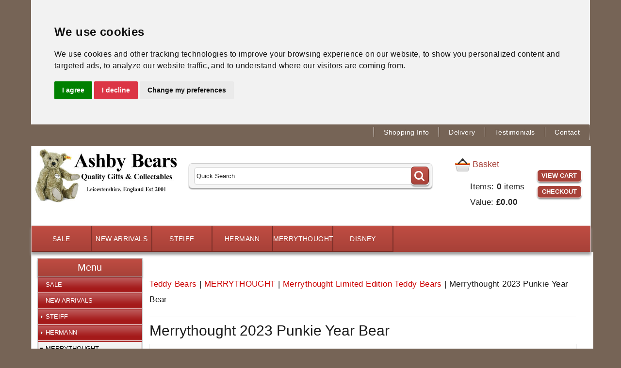

--- FILE ---
content_type: text/html
request_url: https://www.ashbybears.com/acatalog/merrythought-2023-punkie-year-bear-jpa9m23.html
body_size: 14136
content:
<!doctype html><html lang="en"><head><title>Merrythought 2023 Punkie Year Bear JPA9M23 | Ashby Bears</title><meta charset="ISO-8859-1"><meta http-equiv="Content-Type" content="text/html; charset=iso-8859-1" /><meta http-equiv="MSThemeCompatible" content="yes" /><meta name="keywords" content="2023,Merrythought,JPA9M23,Teddy Bear,Merrythought 2023 Punkie Year Bear,Ashby Bears," /><meta name="description" content="Ashby Bears is proud to unveil the new 2023 Merrythought Punkie Year Bear JPA9M23, hand-crafted in Merrythought’s historic English factory to a strict limited edition." /><link rel="canonical" href="https://www.ashbybears.com/acatalog/merrythought-2023-punkie-year-bear-jpa9m23.html"><meta property="og:url" content="https://www.ashbybears.com/acatalog/merrythought-2023-punkie-year-bear-jpa9m23.html" /><meta property="og:type" content="product" /><meta property="og:title" content="Merrythought 2023 Punkie Year Bear" /><meta property="og:description" content="Ashby Bears is proud to unveil the new 2023 Merrythought Punkie Year Bear, hand-crafted in Merrythought’s historic English factory to a strict limited edition.  Merrythought’s 2023 collection of Year Bears have been designed as stunning mementos of the year, and include a traditional jointed Teddy Bear, Cheeky Bear and Punkie Bear, to make a beautiful collectable trio.  Hand-made from dusky-pink and pure white wavy mohair plush, this limited-edition Punkie features pure cotton velvet paws, one of which is neatly embroidered with the iconic Merrythought wishbone motif and ‘2023’.  This subtle embroidery is beautifully complemented by traditional wool felt shorts to finish. Presented in a pure cotton dust bag, with a certificate of authenticity and made to a limited edition of only 150pcs. Size 9 inches. Light surface clean only. " /><meta property="og:image" content="https://www.ashbybears.com/acatalog/JPA9M23-m.png" /><!--[sd.hide]<Actinic:BASEHREF VALUE="https://www.ashbybears.com/acatalog/" FORCED=0 /> [sd.hide]--><link href="actinic.css" rel="stylesheet" type="text/css"><!--[if IE]><link rel="shortcut icon" href="https://www.ashbybears.com/acatalog/favicon.ico"><![endif]--><link rel="shortcut icon" href="https://www.ashbybears.com/acatalog/favicon.ico"><link rel="icon" href="https://www.ashbybears.com/acatalog/favicon.ico"><meta name="viewport" content="width=device-width, initial-scale=1, maximum-scale=1, user-scalable=0"/><script src="https://cdnjs.cloudflare.com/ajax/libs/jquery/3.7.1/jquery.min.js"></script><script async>window.jQuery || document.write('<script src="jquery-3.7.1.min.js"><\/script>')</script><script src="jquery-migrate-3.5.2.min.js" integrity="sha256-ocUeptHNod0gW2X1Z+ol3ONVAGWzIJXUmIs+4nUeDLI="
crossorigin="anonymous"></script><script src="modernizr-custom-webp.js"></script><script type="text/javascript" src="jquery.bxslider.min.js?DAYNO=XCAB"></script><link href="jquery.bxslider.css" rel="stylesheet" type="text/css" /><script type="text/javascript" src="sellerdeck.min.js?DAYNO=XCAB"></script>	<script type="text/javascript">
$(document).ready(function() {
SD.Responsive.CallFunctions();
});
</script><script language="javascript" type="text/javascript">
// START Configuration variables - alter with care
var nMaxRecent			= 12;		
var nTrimListTo		= 4;		
var nScrollBy			= 4;		
var bDisplayReversed	= true;		
var nKeepRecentHours	= 12;		
</script><!--[sd.hide]<Actinic:COOKIECHECK /> [sd.hide]--><script type="text/javascript">
<!--
var pg_nSectionImageMaxWidth = parseInt("0140", 10);
var pg_nProductImageMaxWidth = parseInt("0700", 10);
var pg_sSearchScript = "https://www.ashbybears.com/cgi-bin/ss000001.pl";
var pg_sCustomerAccountsCGIURL = 'https://www.ashbybears.com/cgi-bin/bb000001.pl';
var pg_sCheckoutURL = "https://www.ashbybears.com/cgi-bin/os000001.pl";
var pg_nProductImageWidth = parseInt("00", 10);
var pg_nProductImageHeight = parseInt("0120", 10);
var pg_bEnableFilterCount = parseInt("01", 10);
var pg_sDefaultSortOrder = "1_6_3_0";
var pg_sSortOrdersPrependedToProdRefs = "2,4,6,7,8,10";
var pg_sSearchValidWordCharacters = 'abcdefghijklmnopqrstuvwxyzABCDEFGHIJKLMNOPQRSTUVWXYZ\'0123456789ŠŒŽšœžŸÀÁÂÃÄÅÆÇÈÉÊËÌÍÎÏÐÑÒÓÔÕÖØÙÚÛÜÝÞßàáâãäåæçèéêëìíîïðñòóôõöøùúûüýþÿ-';
saveReferrer();
// -->
</script><script type="text/javascript">
AttachEvent(window, "load", ShowBackLink);
</script><script type="text/javascript">
var g_oConfig = {"bTaxIncl":0,"arrCurrs":[{"sSym": "&#163;","nDecs": 2,"nThous": 3,"sDecSep": ".","sThouSep": ",","sRate": "1"}],"bEstimateChoicePrices":0};
</script><script type="text/javascript">
var g_sUndeterminedPrice = '<span class="actrequiredcolor">Your price will depend on your choices below</span>';
AttachEvent(window, "load", function(){OnProdLoad();});
</script><script type="text/javascript">
$(document).ready(function() {
$(".usesFetch").show();
});
</script><script type="text/javascript" src="recentproductssupport.js?DAYNO=XCAB"></script><script type="text/javascript" src="actinicsearch.js?DAYNO=XCAB"></script><script type="text/javascript"> 
var mpi_tooltipx = 50;
var mpi_tooltipy = -150;
var mpi_animationtype = 'FadeDownUp';
var mpi_ImageSwitchParams = {Speed:500, Type:'FadeIn'};
// src="dpimagesupport.php" 
</script><script language="javascript" type="text/javascript" src="multiproductimagesupport.js"></script><script type="text/javascript" src="jquery-ui-1.10.2.accordion.min.js"></script><style>
/* V2.02 UI 10.0.2 - 4 LEVELS */
.dpachd	{font-size: larger;}
/* deal with empty entries */
.single-menu-item .ui-icon {display: none !important;}
.single-menu-container {display: none !important;}
/* amend backgrounds and padding */
.dpactp	{padding:0px 2px 2px 2px !important;}
.dpacs1	{padding-left:2px !important; padding-right:2px !important;}
.dpacs2 {}
.dpacs3 {margin-left:0px;}
/* tighten up left padding and arrow position */
.dpaccordion .ui-accordion .ui-accordion-icons {padding-left: 1.2em;}
.dpaccordion .ui-accordion .ui-accordion-header .ui-accordion-header-icon {left: -0.1em;}
.dpaccordion .ui-accordion .ui-accordion-content {padding-top:0.4em; padding-bottom:0.4em; padding-left: 1em; line-height: 1.5em;}
/* need to override some global styles for V12 */
.dpaccordion a {font-weight: inherit;}
/* user overrides */
.dpaccordion .ui-corner-all,.dpaccordion .ui-corner-top,.dpaccordion .ui-corner-left,.dpaccordion .ui-corner-tl {border-top-left-radius: 0px;}
.dpaccordion .ui-corner-all,.dpaccordion .ui-corner-top,.dpaccordion .ui-corner-right,.dpaccordion .ui-corner-tr {border-top-right-radius: 0px;}
.dpaccordion .ui-corner-all,.dpaccordion .ui-corner-bottom,.dpaccordion .ui-corner-left,.dpaccordion .ui-corner-bl {border-bottom-left-radius: 0px;}
.dpaccordion .ui-corner-all,.dpaccordion .ui-corner-bottom,.dpaccordion .ui-corner-right,.dpaccordion .ui-corner-br {border-bottom-right-radius: 0px;}
</style><script type="text/javascript">
$(document).ready(function(){
$('#dpacmn').accordion({	// enable top-level accordion
header:'h4',active:false,collapsible:true,heightStyle:'content',icons:{'header':'ui-icon-triangle-1-e','activeHeader':'ui-icon-triangle-1-s'},
beforeActivate: function( event, ui ) {$( ".dpsubmenu" ).accordion({active: false});} 
});
$("#dpacmn h4 a").click(function() {
window.location = $(this).attr('href');
return false;
});
$("#dpacmn h5 a").click(function() {
window.location = $(this).attr('href');
return false;
});  
$('#dpacmn > div').each(function(){	// look for empty entries and disable arrows & click
if ($.trim($(this).text()) == '') $(this).addClass('single-menu-container').prev().addClass('single-menu-item ui-corner-bl ui-corner-br').unbind('click');	// don't display empty items and disable click
});
$('.dpacsm').accordion({	// enable sub-level accordion
header: 'h5',active: false,collapsible:true,heightStyle:'content',icons:{'header':'ui-icon-triangle-1-e','activeHeader':'ui-icon-triangle-1-s'}
});
$('.dpacsm > div').each(function(){	// look for empty entries and disable arrows & click
if ($.trim($(this).text()) == '') $(this).addClass('single-menu-container').prev().addClass('single-menu-item ui-corner-bl ui-corner-br').unbind('click');// don't display empty items and disable click
});
$('.dpacs3').each(function(i){var bg=$('#dpacmn h4:first').css('border-top-color');$('div:gt(0)', $(this)).css('border-top','1px solid '+bg);}); 
var topsid = '';var secondsid = '';var thirdsid = '';topsid='66';secondsid='1594';;  
$('div#dpacmn > h4 > a').each(function(idx){if($(this).attr('sid') == topsid) $('#dpacmn').accordion({active: idx});});  
$('div.dpacsm').each(function(){var smenu=$(this);$('h5 > a', smenu).each(function(idx){if($(this).attr('sid') == secondsid) smenu.accordion({active: idx});});});  
});
</script><script type="text/javascript" src="jquery-ui-1.10.1.tabs.min.js"></script><style>
/* SD V16 Tabber V5.09 need to override some global styles */
.dp_tab_widget	{border-spacing:0;}
.dp_tab_widget	div {border:0 !important;}
.dp_tab_widget	li {border-bottom:0 !important;}
.tabinner {width:100%; padding:0; overflow:auto;}
.dp_extra_tab	{display:none;}
/* V14 tweaks */
.tabber .ui-widget {font-size:inherit;}
.tabber .ui-widget-content { }
</style><script type="text/javascript">

var dp_untabbedprefix = '<b>';
var dp_untabbedsuffix = '</b><br />';
var dp_tabprefix = '<br clear="all" />';
var dp_tabsuffix = '';
var dp_searchresultshowsdescription = 0;
var dp_tabberemakeresponsive = 1;
var dp_tabberresponsiveheaders = 1;
var dp_tabprocessselector = '.product-text,.tabbertext';
var dp_tabnotselector = '.notabber';
function enabletabber(){				
$("div[id^='tabber_']:visible").tabs({active:0
, heightStyle: 'auto'
, hide: true, show: true
});
// fixed height tabs - so refresh on page resize
$( window ).resize(function() {
$("div[id^='tabber_']:visible").tabs("refresh");		
});
}
// fixed height tabs with an image - so refresh on page load
$( window ).load(function() {
if ( $( "div.tabinner" ).has( "img" ).length )
{
$("div[id^='tabber_']:visible").tabs("refresh");
}
});
</script><script type="text/javascript" src="tabberv5support.js"></script><style>
.termsfeed-com---palette-light .cc-nb-okagree {
color: #fff;
background-color: #28a745;
}
.termsfeed-com---palette-light .cc-nb-reject {
color: #fff;
background-color: #dc3545!Important;;
}
.termsfeed-com---palette-light .cc-nb-changep {
background-color: #6c757d;
color: #fff;
}
.cc-nb-okagree {
color: #fff;
background-color: #28a745;
border-color: #28a745;
}
.cc-nb-okagree:hover {
color: #fff;
background-color: #218838;
border-color: #1e7e34;
}
.cc-nb-okagree:focus, .cc-nb-okagree.focus {
box-shadow: 0 0 0 0.2rem rgba(72, 180, 97, 0.5);
}
.cc-nb-okagree.disabled, .cc-nb-okagree:disabled {
color: #fff;
background-color: #28a745;
border-color: #28a745;
}
.cc-nb-okagree:not(:disabled):not(.disabled):active, .cc-nb-okagree:not(:disabled):not(.disabled).active,
.show > .cc-nb-okagree.dropdown-toggle {
color: #fff;
background-color: #1e7e34;
border-color: #1c7430;
}
.cc-nb-okagree:not(:disabled):not(.disabled):active:focus, .cc-nb-okagree:not(:disabled):not(.disabled).active:focus,
.show > .cc-nb-okagree.dropdown-toggle:focus {
box-shadow: 0 0 0 0.2rem rgba(72, 180, 97, 0.5);
}
.cc-nb-reject {
color: #fff;
background-color: #dc3545;
border-color: #dc3545;
}
.cc-nb-reject:hover {
color: #fff;
background-color: #c82333;
border-color: #bd2130;
}
.cc-nb-reject:focus, .cc-nb-reject.focus {
box-shadow: 0 0 0 0.2rem rgba(225, 83, 97, 0.5);
}
.cc-nb-reject.disabled, .cc-nb-reject:disabled {
color: #fff;
background-color: #dc3545;
border-color: #dc3545;
}
.cc-nb-reject:not(:disabled):not(.disabled):active, .cc-nb-reject:not(:disabled):not(.disabled).active,
.show > .cc-nb-reject.dropdown-toggle {
color: #fff;
background-color: #bd2130;
border-color: #b21f2d;
}
.cc-nb-reject:not(:disabled):not(.disabled):active:focus, .cc-nb-reject:not(:disabled):not(.disabled).active:focus,
.show > .cc-nb-reject.dropdown-toggle:focus {
box-shadow: 0 0 0 0.2rem rgba(225, 83, 97, 0.5);
}
.cc-nb-changep {
color: #fff;
background-color: #6c757d;
border-color: #6c757d;
}
.cc-nb-changep:hover {
color: #fff;
background-color: #5a6268;
border-color: #545b62;
}
.cc-nb-changep:focus, .cc-nb-changep.focus {
box-shadow: 0 0 0 0.2rem rgba(130, 138, 145, 0.5);
}
.cc-nb-changep.disabled, .cc-nb-changep:disabled {
color: #fff;
background-color: #6c757d;
border-color: #6c757d;
}
.cc-nb-changep:not(:disabled):not(.disabled):active, .cc-nb-changep:not(:disabled):not(.disabled).active,
.show > .cc-nb-changep.dropdown-toggle {
color: #fff;
background-color: #545b62;
border-color: #4e555b;
}
.cc-nb-changep:not(:disabled):not(.disabled):active:focus, .cc-nb-changep:not(:disabled):not(.disabled).active:focus,
.show > .cc-nb-changep.dropdown-toggle:focus {
box-shadow: 0 0 0 0.2rem rgba(130, 138, 145, 0.5);
}
.cookieconsent-com---nb .cc-nb-main-container {
padding: .1rem 2rem;
}
.cookieconsent-com---reset p {
margin-top: 0;
margin-bottom: .2rem;
}
.cookieconsent-com---nb .cc-nb-text {
margin: 0 0 .5rem 0;
}
.cookieconsent-com---palette-light.cookieconsent-com---nb {
border-bottom: 1px solid #ffffff;
}
.cookieconsent-com---palette-light .cc-nb-reject {
color: #fff;
background-color: #990000;
border: 1px solid #ff0000;
}
.cookieconsent-com---palette-light .cc-nb-okagree {
background-color: #218838;
border: 1px solid #1e7e34;
}
.cookieconsent-com---palette-light .cc-nb-changep {
background-color: #DDDDDD;
border:1px solid #D0D0D0;
}
.cookieconsent-com---palette-light .cc-nb-reject:hover, .cookieconsent-com---palette-light .cc-nb-okagree:hover, .cookieconsent-com---palette-light .cc-nb-changep:hover {opacity:.8;}
</style><script type="text/javascript" src="https://www.termsfeed.com/public/cookie-consent/4.1.0/cookie-consent.js" charset="UTF-8"></script><script type="text/javascript" charset="UTF-8">
document.addEventListener('DOMContentLoaded', function () {
cookieconsent.run({"notice_banner_type":"headline","consent_type":"express","palette":"light","language":"en","page_load_consent_levels":["strictly-necessary"],"notice_banner_reject_button_hide":false,"preferences_center_close_button_hide":false,"website_name":"https://www.ashbybears.com/"});
});
</script><script type="text/plain" data-cookie-consent="strictly-necessary">
if (document.location.href.match(/#logout$/))
{
SetBusinessCookies();
}		
</script><script type="text/plain" data-cookie-consent="functionality">
setCookie('LAST_SECTION_URL', document.location.href);
</script><script type="text/plain" data-cookie-consent="functionality">
function WishListRememberMe() 
{
fillFormFromCookie();
$('#idWLLogin').on('click',function()
{
if($('#idWLRememberMe').val())
{
rememberMe();
}
});
};
function rememberMe()
{
setCookie('wishlistuserid',$('#idUser').val());
setCookie('wishlistremeberme',$('#idWLRememberMe').is(':checked'));
}
function fillFormFromCookie()
{
if(getCookie('wishlistuserid') != '') 
{
$('#idUser').val(getCookie('wishlistuserid'));
}
if(getCookie('wishlistremeberme') == 'true') 
{
$('#idWLRememberMe').prop('checked', true);
}
}
</script><script type="text/plain" data-cookie-consent="functionality">
saveReferrer(); 
</script><script type="text/plain" data-cookie-consent="functionality">
function SaveRecentProduct(sPid, sPname, sPprice, sThumb)
{
if ( sThumb == '' ) return;		
var aRecentViewed = new Array();
var aCurrentRecent = GetRecentFromCookie();
if ( aCurrentRecent )
{
for ( var i=0; i<aCurrentRecent.length; i++) if ( aCurrentRecent[i].sPid != sPid ) aRecentViewed.push(aCurrentRecent[i]);	
}	
aRecentViewed.push(new CreateRecentProduct(sPid, sPname, sPprice, sThumb));	
while ( aRecentViewed.length > nMaxRecent ) aRecentViewed.shift();		
SetRecentToCookie(aRecentViewed);
}
</script><noscript>Free cookie consent management tool by <a href="https://www.termsfeed.com/">TermsFeed</a></noscript></head><body onload="PreloadImages();"><div class="paymentOverlay"></div><div id="fb-root"></div><script>
(function(w, d, s) {
function goSocial(){
setTimeout(
function ()
{
var js, fjs = d.getElementsByTagName(s)[0], load = function(url, id) {
if (d.getElementById(id)) {return;}
js = d.createElement(s); js.src = url; js.id = id;
fjs.parentNode.insertBefore(js, fjs);
};
load('https://connect.facebook.net/en_GB/all.js#xfbml=1', 'facebook-jssdk');
load('https://apis.google.com/js/platform.js');
load('https://platform.twitter.com/widgets.js', 'twitter-wjs');
},
1000);
}
if (w.addEventListener) { w.addEventListener("load", goSocial, false); }
else if (w.attachEvent) { w.attachEvent("onload",goSocial); }
}(window, document, 'script'));
</script><script type="text/javascript" async data-pin-shallow="true">
(function(w, d) {
function goPin(){
setTimeout(
function ()
{
var f = d.getElementsByTagName('SCRIPT')[0], p = d.createElement('SCRIPT');
p.type = 'text/javascript'; p.async = true; 
p.src = '//assets.pinterest.com/js/pinit.js';
f.parentNode.insertBefore(p, f);
},
1000);
}
if (w.addEventListener) { w.addEventListener("load", goPin, false); }
else if (w.attachEvent) { w.attachEvent("onload",goPin); }
}(window, document));
</script><div id="wrapper"><div class="subHeader"><div class='housekeeping'><ol class="infoPagesSecondaryBar"><li><a href="About.html">Shopping Info</a></li><li><a href="Delivery.html">Delivery</a></li><li><a href="Testimonials.html">Testimonials</a></li><li><a href="Opening_Times.html">Contact</a></li></ol></div></div><div class="header-area"><div class="headerContent"><div class='logo'>			<span class='set-left'><a href="/"><img src="ashby-bears-logo.jpg" width="400" height="149" border="0" alt="Teddy Bears" title="Ashby Bears Teddy Bears" class="logoimage" /></a></span></div><div class="header-element set-right"><div class="cart-summary"><img src="cart-icon.png" alt="shopping basket"/><div class="cartArea"><h4>&nbsp;Basket</h4><p>Items:&nbsp;<strong><span><span class="insituCartOutput itemCount"></span><script type="text/javascript">
$('.insituCartOutput.itemCount').html(getCartItem(3));
</script><script type="text/html" class="insituCartTemplate">
<%=obj.CartCount%>
</script></strong></span> items<br/> Value:&nbsp;<strong><span><span class="insituCartOutput itemValue"></span><script type="text/javascript">
var g_sCartPrice =  getCartItem(3) == 0 ? FormatPrices(0) : getCartItem(1);
$('.insituCartOutput.itemValue').html(g_sCartPrice);
</script><script type="text/html" class="insituCartTemplate">
<%=obj.CartTotal%>
</script></strong></span></p></div><div class="cartAreaButtons"><a href="https://www.ashbybears.com/cgi-bin/ca000001.pl?ACTION=SHOWCART" onclick="AppendParentSection(this)">View Cart</a><a href="https://www.ashbybears.com/cgi-bin/os000001.pl?ACTION=Start" onclick="AppendParentSection(this)">Checkout</a></div></div></div><div class="quick-search"><form name="simplesearch" method="get" action="https://www.ashbybears.com/cgi-bin/ss000001.pl"><input type="hidden" name="page" value="search" /><input type="text" name="SS" size="18" value="Quick Search" onfocus="this.value='';" class="quick-search-text" />&nbsp;<input type="hidden" name="PR" value="-1" /><input type="hidden" name="TB" value="O" /><span class="button-wrapper quick-search-button-wrapper"><input class="button quick-search-button" type="submit" name="ACTION" value="go" /></span></form></div><p class="headerText"></p></div></div><div class="navigation-bar"><div class="nav"><div class="miniNav"> <p class="mainNav">Categories<a id="mainNav" href="#menu" onclick="$(this).text($(this).text() == '-' ? '+' : '-');">+</a></p></div><div id="mega-menu" class="menuFlex"><ul><li><a id="main-link1" href="offers.html">SALE</a></li><li><a id="main-link2" href="ashby-bears-new-arrivals.html">NEW ARRIVALS</a></li><li><a id="main-link3" href="steiff-teddy-bears.html">STEIFF</a></li><li><a id="main-link4" href="Hermann_Teddy_Bears.html">HERMANN</a></li><li><a id="main-link5" href="merrythought-teddy-bears.html">MERRYTHOUGHT</a></li><li><a id="main-link6" href="disney.html">DISNEY</a></li></ul></div><div style="clear:left"></div></div></div><div class="bulk-area"><div id="left-area"><div class="content-area content-minus-one"><p><Actinic:NOWSERVING/><Actinic:CURRACCOUNT/><Actinic:MYACCOUNT/><Actinic:LOGOUT_SIMPLE/></p><div id="idBreadcrumbsTop" class="breadcrumb-top"><p class="text_breadcrumbs"><a href="https://www.ashbybears.com/cgi-bin/ss000001.pl?SECTIONID=index.html&amp;NOLOGIN=1" class="ajs-bc-home" target="_self">Teddy Bears</a>&nbsp;|&nbsp;<a href="merrythought-teddy-bears.html" target="_self" class="link_breadcrumbs">MERRYTHOUGHT</a>&nbsp;|&nbsp;<a href="merrythought-limited-edition-teddy-bears.html" target="_self" class="link_breadcrumbs">Merrythought Limited Edition Teddy Bears</a>&nbsp;|&nbsp;<span class="ajs-bc-prod">Merrythought 2023 Punkie Year Bear</span></p></div><h1>Merrythought 2023 Punkie Year Bear</h1><div id="product-page-body"><a name="aJPA9M23"></a>		<form method="post" class="imageOnLeftTextWrappedAround" action="https://www.ashbybears.com/cgi-bin/ca000001.pl" novalidate > <input type="hidden" name="SID" value="1594" /><input type="hidden" name="PAGE" value="PRODUCT" /><input type="hidden" name="PAGEFILENAME" value="merrythought-2023-punkie-year-bear-jpa9m23.html" /><Actinic:SECTION BLOB='A0001594.cat'/><div class="cust-product-image cust-left"><div class="product-image"><img style="max-width: 275px;"  src="JPA9M23-l.png"   id="im-aJPA9M23" data-mpipimw="275" data-mpimaxs="0" border="0" title="Merrythought 2023 Punkie Year Bear" alt="Merrythought 2023 Punkie Year Bear" /><br style="clear:both"><span class="mpi-ptab-icons-below"><img class="mpiicon" border="0" width="39" height="43" src="mpi_JPA9M23-ll.png_cd07fb2e74d3124f33be8908c5278749_39_43_ffffff_100.jpg" rel="JPA9M23-ll.png" alt="Merrythought 2023 Punkie Year Bear - view 1" title="Merrythought 2023 Punkie Year Bear - view 1" data-pimgid="im-aJPA9M23" onclick="mpimswp(this,'im-aJPA9M23');" style="cursor:pointer" /><img class="mpiicon" border="0" width="39" height="43" src="mpi_JPA9M23-2-ll.png_47688c1cc6b1f96cdb176b11b2b40c04_39_43_ffffff_100.jpg" rel="JPA9M23-2-ll.png" alt="Merrythought 2023 Punkie Year Bear - view 2" title="Merrythought 2023 Punkie Year Bear - view 2" data-pimgid="im-aJPA9M23" onclick="mpimswp(this,'im-aJPA9M23');" style="cursor:pointer" /><img class="mpiicon" border="0" width="39" height="43" src="mpi_mt-ltd-bag-ll.png_5ef57187f9a71a9fa5287609b5915584_39_43_ffffff_100.jpg" rel="mt-ltd-bag-ll.png" alt="Merrythought 2023 Punkie Year Bear - view 3" title="Merrythought 2023 Punkie Year Bear - view 3" data-pimgid="im-aJPA9M23" onclick="mpimswp(this,'im-aJPA9M23');" style="cursor:pointer" /><br><img class="mpiicon" border="0" width="39" height="43" src="mpi_mt-2023-year-bears-ll.png_3c0b4906fce7fb179f3548b6e20f4076_39_43_ffffff_100.jpg" rel="mt-2023-year-bears-ll.png" alt="Merrythought 2023 Punkie Year Bear - view 4" title="Merrythought 2023 Punkie Year Bear - view 4" data-pimgid="im-aJPA9M23" onclick="mpimswp(this,'im-aJPA9M23');" style="cursor:pointer" /></span></div></div><div class="cust-product-details cust-right"><div class="top-spec-wrapper"><p>Merrythought Cheekies & Punkies</p><br><div class="top-spec-label">Product ID:</div><div class="top-spec-value">JPA9M23</div><br><br><p>Availability:  In stock - Last Chance!</p></div><div class="cust-product-price"><Actinic:PRICES PROD_REF="JPA9M23" RETAIL_PRICE_PROMPT="Price: "><div id="idJPA9M23StaticPrice" style="display: inline"><span class="product-price"> Price £145.00<small> (was £195.00)</small></br></span></div></Actinic:PRICES></div>			<div class="cust-stock-message">      <p><span id="EnableIfOutOfStock_JPA9M23" class="ActinicRTS" style="visibility: hidden; display: none;"><strong><span class="actrequired">OUT OF STOCK</span></strong></span></p></div><Actinic:CartError ProdRef="JPA9M23"/><fieldset class="quantity-box"><label><span class="actrequired">Qty:</span></label><input type="number" name="Q_JPA9M23" value="1" /></fieldset><div id="idVarsJPA9M23"></div><div class="cust-cart-button"><span id="RemoveIfOutOfStock_JPA9M23" class="ActinicRTS" ><input type="image"  src="add-to-basket-g2.png"  "back-order.png" style="border:none;" name="_JPA9M23"  alt="Add to Cart" /></span></div></div><div class="cust-product-description"><div class="description-text"><div class="tabbertext" data-tabid="aJPA9M23">{Description}Ashby Bears is proud to unveil the new 2023 Merrythought Punkie Year Bear&#44; hand&#45;crafted in Merrythought&#146;s historic English factory to a strict limited edition&#46; <p></p><p></p>Merrythought&#146;s 2023 collection of Year Bears have been designed as stunning mementos of the year&#44; and include a traditional jointed Teddy Bear&#44; Cheeky Bear and Punkie Bear&#44; to make a beautiful collectable trio&#46; <p></p><p></p>Hand&#45;made from dusky&#45;pink and pure white wavy mohair plush&#44; this limited&#45;edition Punkie features pure cotton velvet paws&#44; one of which is neatly embroidered with the iconic Merrythought wishbone motif and &#145;2023&#146;&#46; <p></p><p></p>This subtle embroidery is beautifully complemented by traditional wool felt shorts to finish&#46;<p></p><p></p>Presented in a pure cotton dust bag&#44; with a certificate of authenticity and made to a limited edition of only 150pcs&#46; Size 9 inches&#46;<p></p><p></p>Light surface clean only&#46;<p></p> <br /> Recommended for Adult Collectors only. {Delivery}<img align="right" src="delivery-banner-2025.jpg" alt="delivery" /><b><u>UK DELIVERIES</u></b><br><br> All standard deliveries are sent by DHL Express.<br><br> UK mainland orders over £100.00 qualify for free delivery.<br><br>Orders of £100.00 or under will be charged £5.95 including vat. (£4.96 plus vat).<br><br> Some parts of Scotland, plus Scottish highlands and Islands may be charged a higher rate, depending on location.<br><br><a href="Delivery.html">VIEW FULL SHIPPING DETAILS</a></div></div><br><br><div class="product-links"></div><div class="product-marketing-list"><h2>Related products:</h2><div class="marketing-list-entry navigateOnClick"><div class="product-image"><a href="https://www.ashbybears.com/cgi-bin/ss000001.pl?PRODREF=MTMINIPUNKIE&amp;NOLOGIN=1"><img style="border: 0;" src="MTMINIPUNKIE-m.jpg" alt="Merrythought Punkie Teddy Bear Key Charm" /></a></div><div class="product-text"><p><a href="https://www.ashbybears.com/cgi-bin/ss000001.pl?PRODREF=MTMINIPUNKIE&amp;NOLOGIN=1">Merrythought Punkie Teddy Bear Key Charm</a></p><div class="product-list-price"><Actinic:PRICES PROD_REF="MTMINIPUNKIE" RETAIL_PRICE_PROMPT="Price: "><span class="product-price"> Price £59.00</br></span></Actinic:PRICES></div></div></div></div><div class="share-buttons"><a href="https://twitter.com/share"  class="twitter-share-button" data-text="" data-hashtags="AshbyBears" data-via="AshbyBears" data-lang="en" data-dnt="true" data-count="none">Tweet</a><div class="fb-like" data-href="https://www.ashbybears.com/acatalog/merrythought-2023-punkie-year-bear-jpa9m23.html" data-layout="button" data-share="true" data-action="like"></div></div><div class="marketing-list bestSellersHomepage"><h4>Featured Items!</h4><div class="bestSellersMarketingListEntry navigateOnClick"><div class="bestSellerImage"><a href="https://www.ashbybears.com/cgi-bin/ss000001.pl?PRODREF=403545&amp;NOLOGIN=1"><img src="403545-m.jpg" alt="Steiff 1910 Teddy Bear Replica 403545" title="Steiff 1910 Teddy Bear Replica 403545" /></a></div><p class="product-name"><a href="https://www.ashbybears.com/cgi-bin/ss000001.pl?PRODREF=403545&amp;NOLOGIN=1">Steiff 1910 Teddy Bear Replica 403545</a></p><Actinic:PRICES PROD_REF="403545" RETAIL_PRICE_PROMPT="Price: "><span class="product-price"> Price £279.00</br></span></Actinic:PRICES><p class="product-info"><a href="https://www.ashbybears.com/cgi-bin/ss000001.pl?PRODREF=403545&amp;NOLOGIN=1">find out more</a></p></div><div class="bestSellersMarketingListEntry navigateOnClick"><div class="bestSellerImage"><a href="https://www.ashbybears.com/cgi-bin/ss000001.pl?PRODREF=356148&amp;NOLOGIN=1"><img src="356148-m.jpg" alt="Steiff Snoopy With Woodstock 356148" title="Steiff Snoopy With Woodstock 356148" /></a></div><p class="product-name"><a href="https://www.ashbybears.com/cgi-bin/ss000001.pl?PRODREF=356148&amp;NOLOGIN=1">Steiff Snoopy With Woodstock 356148</a></p><Actinic:PRICES PROD_REF="356148" RETAIL_PRICE_PROMPT="Price: "><span class="product-price"> Price £299.00</br></span></Actinic:PRICES><p class="product-info"><a href="https://www.ashbybears.com/cgi-bin/ss000001.pl?PRODREF=356148&amp;NOLOGIN=1">find out more</a></p></div><div class="bestSellersMarketingListEntry navigateOnClick"><div class="bestSellerImage"><a href="https://www.ashbybears.com/cgi-bin/ss000001.pl?PRODREF=048906&amp;NOLOGIN=1"><img src="048906-m.jpg" alt="Steiff Rocking FRANZI Horse 048906" title="Steiff Rocking FRANZI Horse 048906" /></a></div><p class="product-name"><a href="https://www.ashbybears.com/cgi-bin/ss000001.pl?PRODREF=048906&amp;NOLOGIN=1">Steiff Rocking FRANZI Horse 048906</a></p><Actinic:PRICES PROD_REF="048906" RETAIL_PRICE_PROMPT="Price: "><span class="product-price"> Price £649.00</br></span></Actinic:PRICES><p class="product-info"><a href="https://www.ashbybears.com/cgi-bin/ss000001.pl?PRODREF=048906&amp;NOLOGIN=1">find out more</a></p></div><div class="bestSellersMarketingListEntry navigateOnClick"><div class="bestSellerImage"><a href="https://www.ashbybears.com/cgi-bin/ss000001.pl?PRODREF=356087&amp;NOLOGIN=1"><img src="356087-m.jpg" alt="Steiff Disney Christmas Winnie The Pooh 356087" title="Steiff Disney Christmas Winnie The Pooh 356087" /></a></div><p class="product-name"><a href="https://www.ashbybears.com/cgi-bin/ss000001.pl?PRODREF=356087&amp;NOLOGIN=1">Steiff Disney Christmas Winnie The Pooh 356087</a></p><Actinic:PRICES PROD_REF="356087" RETAIL_PRICE_PROMPT="Price: "><span class="product-price"> Price £179.00</br></span></Actinic:PRICES><p class="product-info"><a href="https://www.ashbybears.com/cgi-bin/ss000001.pl?PRODREF=356087&amp;NOLOGIN=1">find out more</a></p></div><div class="bestSellersMarketingListEntry navigateOnClick"><div class="bestSellerImage"><a href="https://www.ashbybears.com/cgi-bin/ss000001.pl?PRODREF=005879&amp;NOLOGIN=1"><img src="005879-m.jpg" alt="Steiff Santa Teddy Bear With Light 005879" title="Steiff Santa Teddy Bear With Light 005879" /></a></div><p class="product-name"><a href="https://www.ashbybears.com/cgi-bin/ss000001.pl?PRODREF=005879&amp;NOLOGIN=1">Steiff Santa Teddy Bear With Light 005879</a></p><Actinic:PRICES PROD_REF="005879" RETAIL_PRICE_PROMPT="Price: "><span class="product-price"> Price £259.00</br></span></Actinic:PRICES><p class="product-info"><a href="https://www.ashbybears.com/cgi-bin/ss000001.pl?PRODREF=005879&amp;NOLOGIN=1">find out more</a></p></div><div class="bestSellersMarketingListEntry navigateOnClick"><div class="bestSellerImage"><a href="https://www.ashbybears.com/cgi-bin/ss000001.pl?PRODREF=403507&amp;NOLOGIN=1"><img src="403507-m.jpg" alt="Steiff 1905 PAB 43 Teddy Bear Replica 403507" title="Steiff 1905 PAB 43 Teddy Bear Replica 403507" /></a></div><p class="product-name"><a href="https://www.ashbybears.com/cgi-bin/ss000001.pl?PRODREF=403507&amp;NOLOGIN=1">Steiff 1905 PAB 43 Teddy Bear Replica 403507</a></p><Actinic:PRICES PROD_REF="403507" RETAIL_PRICE_PROMPT="Price: "><span class="product-price"> Price £1,799.00</br></span></Actinic:PRICES><p class="product-info"><a href="https://www.ashbybears.com/cgi-bin/ss000001.pl?PRODREF=403507&amp;NOLOGIN=1">find out more</a></p></div><div class="bestSellersMarketingListEntry navigateOnClick"><div class="bestSellerImage"><a href="https://www.ashbybears.com/cgi-bin/ss000001.pl?PRODREF=114175&amp;NOLOGIN=1"><img src="114175-m.jpg" alt="Steiff 2026 Cosy Year Bear 114175" title="Steiff 2026 Cosy Year Bear 114175" /></a></div><p class="product-name"><a href="https://www.ashbybears.com/cgi-bin/ss000001.pl?PRODREF=114175&amp;NOLOGIN=1">Steiff 2026 Cosy Year Bear 114175</a></p><Actinic:PRICES PROD_REF="114175" RETAIL_PRICE_PROMPT="Price: "><span class="product-price"> Price £59.90</br></span></Actinic:PRICES><p class="product-info"><a href="https://www.ashbybears.com/cgi-bin/ss000001.pl?PRODREF=114175&amp;NOLOGIN=1">find out more</a></p></div><div class="bestSellersMarketingListEntry navigateOnClick"><div class="bestSellerImage"><a href="https://www.ashbybears.com/cgi-bin/ss000001.pl?PRODREF=356186&amp;NOLOGIN=1"><img src="356186-m.jpg" alt="Steiff Batman The Riddler Teddy Bear 356186" title="Steiff Batman The Riddler Teddy Bear 356186" /></a></div><p class="product-name"><a href="https://www.ashbybears.com/cgi-bin/ss000001.pl?PRODREF=356186&amp;NOLOGIN=1">Steiff Batman The Riddler Teddy Bear 356186</a></p><Actinic:PRICES PROD_REF="356186" RETAIL_PRICE_PROMPT="Price: "><span class="product-price"> Price £289.00</br></span></Actinic:PRICES><p class="product-info"><a href="https://www.ashbybears.com/cgi-bin/ss000001.pl?PRODREF=356186&amp;NOLOGIN=1">find out more</a></p></div><div class="bestSellersMarketingListEntry navigateOnClick"><div class="bestSellerImage"><a href="https://www.ashbybears.com/cgi-bin/ss000001.pl?PRODREF=356100&amp;NOLOGIN=1"><img src="356100-m.jpg" alt="Steiff Disney Pink Dumbo 356100" title="Steiff Disney Pink Dumbo 356100" /></a></div><p class="product-name"><a href="https://www.ashbybears.com/cgi-bin/ss000001.pl?PRODREF=356100&amp;NOLOGIN=1">Steiff Disney Pink Dumbo 356100</a></p><Actinic:PRICES PROD_REF="356100" RETAIL_PRICE_PROMPT="Price: "><span class="product-price"> Price £179.00</br></span></Actinic:PRICES><p class="product-info"><a href="https://www.ashbybears.com/cgi-bin/ss000001.pl?PRODREF=356100&amp;NOLOGIN=1">find out more</a></p></div><div class="bestSellersMarketingListEntry navigateOnClick"><div class="bestSellerImage"><a href="https://www.ashbybears.com/cgi-bin/ss000001.pl?PRODREF=356261&amp;NOLOGIN=1"><img src="356261-m.jpg" alt="Steiff Rocks Elvis Presley 90th Anniversary 356261" title="Steiff Rocks Elvis Presley 90th Anniversary 356261" /></a></div><p class="product-name"><a href="https://www.ashbybears.com/cgi-bin/ss000001.pl?PRODREF=356261&amp;NOLOGIN=1">Steiff Rocks Elvis Presley 90th Anniversary 356261</a></p><Actinic:PRICES PROD_REF="356261" RETAIL_PRICE_PROMPT="Price: "><span class="product-price"> Price £299.00</br></span></Actinic:PRICES><p class="product-info"><a href="https://www.ashbybears.com/cgi-bin/ss000001.pl?PRODREF=356261&amp;NOLOGIN=1">find out more</a></p></div><div class="bestSellersMarketingListEntry navigateOnClick"><div class="bestSellerImage"><a href="https://www.ashbybears.com/cgi-bin/ss000001.pl?PRODREF=356247&amp;NOLOGIN=1"><img src="356247-m.jpg" alt="Steiff Disney Daisy Duck 85th Anniversary 356247" title="Steiff Disney Daisy Duck 85th Anniversary 356247" /></a></div><p class="product-name"><a href="https://www.ashbybears.com/cgi-bin/ss000001.pl?PRODREF=356247&amp;NOLOGIN=1">Steiff Disney Daisy Duck 85th Anniversary 356247</a></p><Actinic:PRICES PROD_REF="356247" RETAIL_PRICE_PROMPT="Price: "><span class="product-price"> Price £249.00</br></span></Actinic:PRICES><p class="product-info"><a href="https://www.ashbybears.com/cgi-bin/ss000001.pl?PRODREF=356247&amp;NOLOGIN=1">find out more</a></p></div></div></div></form></div><br/><div id="idBreadcrumbsBottom" class="breadcrumb-bottom"><p class="text_breadcrumbs"><a href="https://www.ashbybears.com/cgi-bin/ss000001.pl?SECTIONID=index.html&amp;NOLOGIN=1" class="ajs-bc-home" target="_self">Teddy Bears</a>&nbsp;|&nbsp;<a href="merrythought-teddy-bears.html" target="_self" class="link_breadcrumbs">MERRYTHOUGHT</a>&nbsp;|&nbsp;<a href="merrythought-limited-edition-teddy-bears.html" target="_self" class="link_breadcrumbs">Merrythought Limited Edition Teddy Bears</a>&nbsp;|&nbsp;<span class="ajs-bc-prod">Merrythought 2023 Punkie Year Bear</span></p></div><div class="recent-products"><div class="recenththeader"><h3>Recently Viewed</h3><input class="recenthtbuttonright" id="scrollbackrecent" type="button" value="    Next >>" onclick="ScrollBackRecent();"><input class="recenthtbuttonleft" id="scrollforwardrecent" type="button" value="<< Previous" onclick="ScrollForwardRecent();"></div><textarea disabled id="rphtml"> **sRecentPrefix**				 **sRecentItem**				<div id="recenthtitem"><a _HREF_="_SSURL_?PRODREF=_PID_&NOLOGIN=1" ><img border="0" src="_THUMB_" width="75" alt="_NAME_" title="_NAME_"  /><p class="actxxsmall">_NAME_</p><p class="actxxsmall">_PRICE_</p></a><p><a href="javascript:DeleteRecent('_PID_');"><img src="xit.jpg" border="0" alt="image" /></a></p></div> **sRecentSuffix**				 **sRecentEmptyList**			</textarea>						<div id="recenthtlist"><script type="text/javascript">

var ssURL = 'https://www.ashbybears.com/cgi-bin/ss000001.pl';
var catalogDir = '';

var rpbits = document.getElementById('rphtml').value.split('**');
for ( i=1; i<rpbits.length; i+=2) eval('var ' + rpbits[i] + ' = rpbits[i+1];');

DisplayRecentProducts();
</script></div><script type="text/javascript">
SaveRecentProduct('JPA9M23', 'Merrythought 2023 Punkie Year Bear', '£145.00', 'JPA9M23-m.png');
</script></div><script type="text/javascript">
SaveRecentProduct('JPA9M23', 'Merrythought 2023 Punkie Year Bear', '£145.00', 'JPA9M23-m.png');
</script><div class="feefositelogo"></div><br clear="all" /></div><div id="left-sidebar"><div class="sidebar"><div id="information" class="sidebar-element" style="display:block;"><h3>Menu</h3><div class="side-menu"><div class="dpaccordion"><div id="dpacmn"><h4><a sid="2921" href="offers.html">SALE</a></h4><div class="dpactp"></div><h4><a sid="220" href="ashby-bears-new-arrivals.html">NEW ARRIVALS</a></h4><div class="dpactp"></div><h4><a sid="62" href="steiff-teddy-bears.html">STEIFF</a></h4><div class="dpactp"><div class="dpacsm"><h5><a sid="2874" href="steiff-new-releases.html">Steiff New 2026 Releases</a></h5><div class="dpacs1"></div>	<h5><a sid="92" href="steiff-limited-editions.html">Steiff Limited Editions</a></h5><div class="dpacs1"></div>	<h5><a sid="4250" href="steiff-swarovski.html">Steiff Swarovski Editions</a></h5><div class="dpacs1"></div>	<h5><a sid="46" href="steiff-bears.html">Steiff Classic Teddy Bears</a></h5><div class="dpacs1"></div>	<h5><a sid="3747" href="steiff-classic-pandas.html">Steiff Pandas</a></h5><div class="dpacs1"></div>	<h5><a sid="4249" href="steiff-anniversary.html">Steiff 140th Anniversary Pieces</a></h5><div class="dpacs1"></div>	<h5><a sid="1107" href="steiff-miniature-bears.html">Steiff Miniature Bears and Animals</a></h5><div class="dpacs1"></div>	<h5><a sid="36" href="steiff-keyrings-pendants.html">Steiff Keyrings and Pendants</a></h5><div class="dpacs1"></div>	<h5><a sid="4127" href="steiff-children.html">Steiff For Children</a></h5><div class="dpacs1"><div class="dpacs2"><a href="steiff-childrens-teddy-bears.html">Steiff Teddy Bears for Children</a></div><div class="dpacs2"><a href="steiff-childrens-animals.html">Steiff Animals for Children</a></div><div class="dpacs2"><a href="steiff-suitcase-teddy-bears-animals.html">Steiff Bears &#38; Friends with Suitcases</a></div><div class="dpacs2"><a href="steiff-soft-cuddly-friends.html">About Steiff for Children</a></div></div>	<h5><a sid="2475" href="steiff-baby.html">Steiff For Baby</a></h5><div class="dpacs1"></div>	<h5><a sid="86" href="steiff-animals.html">Steiff Animals</a></h5><div class="dpacs1"><div class="dpacs2"><a href="Steiff-lambs-sheep.html">Steiff Lambs and Sheep</a></div><div class="dpacs2"><a href="steiff-arctic-marine-animals.html">Steiff Arctic and Marine Animals</a></div><div class="dpacs2"><a href="steiff-dogs.html">Steiff Dogs</a></div><div class="dpacs2"><a href="steiff-cats.html">Steiff Cats</a></div><div class="dpacs2"><a href="steiff-pigs.html">Steiff Pigs</a></div><div class="dpacs2"><a href="steiff-horse-pony.html">Steiff Horses Ponys and Donkeys</a></div><div class="dpacs2"><a href="steiff-pets-farm-animals.html">Steiff Rabbits Pets and Farm animals</a></div><div class="dpacs2"><a href="steiff-dragons-mythical-animals.html">Steiff Dragons Dinosaurs and Mythical</a></div><div class="dpacs2"><a href="steiff-wild-animals.html">Steiff Wild Animals and Birds</a></div><div class="dpacs2"><a href="steiff-studio-animals.html">Steiff Studio Animals</a></div></div>	<h5><a sid="516" href="steiff-rocker-animals-on-wheels.html">Steiff Rockers and Riders</a></h5><div class="dpacs1"></div>	<h5><a sid="2596" href="steiff-personalised-teddy-bears.html">Steiff Personalised Bears</a></h5><div class="dpacs1"></div>	<h5><a sid="3746" href="steiff-famous-characters.html">Steiff Famous Characters</a></h5><div class="dpacs1"></div>	<h5><a sid="2092" href="steiff-club.html">Steiff Club</a></h5><div class="dpacs1"></div>	<h5><a sid="1306" href="steiff-catalogues.html">Steiff Catalogue &#38; Books</a></h5><div class="dpacs1"></div>	<h5><a sid="93" href="steiff-event.html">Steiff Events</a></h5><div class="dpacs1"></div>	<h5><a sid="1031" href="steiff-tags.html">Steiff Ear Tag Information</a></h5><div class="dpacs1"><div class="dpacs2"><a href="steiff-history.html">Steiff History</a></div></div>	</div></div><h4><a sid="63" href="Hermann_Teddy_Bears.html">HERMANN</a></h4><div class="dpactp"><div class="dpacsm"><h5><a sid="2884" href="teddy-hermann-new-releases.html">Teddy Hermann New Releases</a></h5><div class="dpacs1"></div>	<h5><a sid="1908" href="Teddy_Hermann_Miniatures.html">Teddy Hermann Miniature Teddy Bears</a></h5><div class="dpacs1"></div>	<h5><a sid="1907" href="teddy-hermann-bears.html">Teddy Hermann Bears &#38; Animals</a></h5><div class="dpacs1"><div class="dpacs2"><a href="8.html">8</a></div></div>	<h5><a sid="818" href="Hermann_Club.html">Teddy Hermann Collectors Club</a></h5><div class="dpacs1"></div>	<h5><a sid="1934" href="teddy-hermann.html">About Teddy Hermann</a></h5><div class="dpacs1"><div class="dpacs2"><a href="About_Teddy_Hermann.html">100 Years of Teddy Hermann Original</a></div><div class="dpacs2"><a href="Out_of_Stock_hermann_bears.html">Order your Teddy Hermann Bear</a></div></div>	</div></div><h4><a sid="66" href="merrythought-teddy-bears.html">MERRYTHOUGHT</a></h4><div class="dpactp"><div class="dpacsm"><h5><a sid="4251" href="merrythought-heritage-collection.html">Merrythought Heritage Collection</a></h5><div class="dpacs1"></div>	<h5><a sid="1594" href="merrythought-limited-edition-teddy-bears.html">Merrythought Limited Edition Teddy Bears</a></h5><div class="dpacs1"></div>	<h5><a sid="1582" href="merrythought-traditional-teddy-bears.html">Merrythought Traditional Bears &#38; Friends</a></h5><div class="dpacs1"></div>	<h5><a sid="320" href="merrythought-cheeky-punkie-bears.html">Merrythought Cheeky and Punkies</a></h5><div class="dpacs1"></div>	<h5><a sid="4242" href="merrythought-keyrings.html">Merrythought Accessories</a></h5><div class="dpacs1"></div>	<h5><a sid="15" href="merrythought-history.html">About Merrythought</a></h5><div class="dpacs1"></div>	</div></div><h4><a sid="4248" href="disney.html">DISNEY</a></h4><div class="dpactp"></div><h4><a sid="1765" href="BRANDS.html">BRANDS</a></h4><div class="dpactp"><div class="dpacsm"><h5><a sid="123" href="Steiff_Brand.html">Steiff</a></h5><div class="dpacs1"></div>	<h5><a sid="348" href="Merrythought_Brand.html">Merrythought</a></h5><div class="dpacs1"></div>	<h5><a sid="325" href="Teddy_Hermann_Brand.html">Teddy Hermann</a></h5><div class="dpacs1"></div>	<h5><a sid="6" href="deans-brand.html">Deans</a></h5><div class="dpacs1"></div>	<h5><a sid="3436" href="kosen-brand.html">Kosen Animals</a></h5><div class="dpacs1"></div>	<h5><a sid="259" href="Clemens_Brand.html">Clemens</a></h5><div class="dpacs1"></div>	<h5><a sid="153" href="Boyds_Brand.html">Boyds Bears</a></h5><div class="dpacs1"></div>	<h5><a sid="637" href="Brooklin_Models_Brand.html">Brooklin Hand Built Model Cars</a></h5><div class="dpacs1"></div>	</div></div><h4><a sid="4" href="royal.html">ROYAL FAMILY</a></h4><div class="dpactp"></div><h4><a sid="680" href="Occasions_Gifts.html">OCCASIONS</a></h4><div class="dpactp"><div class="dpacsm"><h5><a sid="4246" href="year-teddy-bears.html">Year Bears</a></h5><div class="dpacs1"></div>	<h5><a sid="4197" href="valentine.html">Valentine Gifts</a></h5><div class="dpacs1"></div>	<h5><a sid="4206" href="mothers-day.html">Mothers Day</a></h5><div class="dpacs1"></div>	<h5><a sid="4198" href="easter.html">Easter Gifts</a></h5><div class="dpacs1"></div>	<h5><a sid="4252" href="halloween.html">Halloween</a></h5><div class="dpacs1"></div>	<h5><a sid="4098" href="christmas.html">Christmas</a></h5><div class="dpacs1"></div>	<h5><a sid="4118" href="limited-edition-animals-offers.html">Steiff Animals</a></h5><div class="dpacs1"></div>	<h5><a sid="539" href="baby-offers.html">Baby Toys and Gifts</a></h5><div class="dpacs1"></div>	<h5><a sid="540" href="childrens-offers.html">Childrens Teddy Bears &#38; Animals</a></h5><div class="dpacs1"></div>	<h5><a sid="4182" href="limited-edition-offers.html">Steiff Limited Edition Teddy Bears</a></h5><div class="dpacs1"></div>	<h5><a sid="536" href="classic-collectable-offers.html">Steiff Classic Teddy Bears</a></h5><div class="dpacs1"></div>	<h5><a sid="4177" href="brooklin-models.html">Brooklin Model Cars</a></h5><div class="dpacs1"></div>	<h5><a sid="1617" href="boyds_teddy_bears.html">Boyds</a></h5><div class="dpacs1"></div>	</div></div><h4><a sid="2" href="deans-teddy-bears.html">DEANS</a></h4><div class="dpactp"><div class="dpacsm"><h5><a sid="5" href="deans-bears.html">Deans Teddy Bears</a></h5><div class="dpacs1"></div>	<h5><a sid="3" href="deans-teddy-bears-history.html">Deans Teddy Bears History</a></h5><div class="dpacs1"></div>	</div></div><h4><a sid="3432" href="kosen-animals.html">KOSEN ANIMALS</a></h4><div class="dpactp"></div><h4><a sid="3590" href="Clemens.html">CLEMENS</a></h4><div class="dpactp"><div class="dpacsm"><h5><a sid="3610" href="Clemens_bears.html">Clemens Teddy Bears &#38; Friends</a></h5><div class="dpacs1"></div>	<h5><a sid="355" href="Clemens_Teddy_Bears.html">About Clemens Teddy Bears</a></h5><div class="dpacs1"></div>	</div></div><h4><a sid="406" href="Boyds_Collection.html">BOYDS</a></h4><div class="dpactp"><div class="dpacsm"><h5><a sid="1607" href="Boyds_Bearstone_Ornaments.html">Boyds Bearstones</a></h5><div class="dpacs1"></div>	<h5><a sid="156" href="Boyds-Plush.html">More About Boyds</a></h5><div class="dpacs1"><div class="dpacs2"><a href="boyds_history.html">How it all started&#33;&#33;</a></div><div class="dpacs2"><a href="Boyds_fob.html">Boyds FOB Collectors Club</a></div><div class="dpacs2"><a href="boyds_special_event.html">Boyds Special Events</a></div></div>	</div></div><h4><a sid="11" href="Brooklin_Lansdowne_Models.html">BROOKLIN MODELS</a></h4><div class="dpactp"><div class="dpacsm"><h5><a sid="1368" href="brooklin-cat.html">Brooklin Books &#38; Catalogues</a></h5><div class="dpacs1"></div>	<h5><a sid="33" href="Brooklin_Models.html">Brooklin Models Collection</a></h5><div class="dpacs1"></div>	<h5><a sid="38" href="Lansdowne_Models.html">Lansdowne Models Collection</a></h5><div class="dpacs1"></div>	<h5><a sid="759" href="Buick_Collection.html">Buick Models Collection</a></h5><div class="dpacs1"></div>	<h5><a sid="1143" href="Pontiac_Collection.html">Pontiac Models Collection</a></h5><div class="dpacs1"></div>	<h5><a sid="3271" href="Rod_43rd.html">Rod 43rd Models</a></h5><div class="dpacs1"></div>	<h5><a sid="352" href="International_Police_Vehicles.html">International Police Vehicles</a></h5><div class="dpacs1"></div>	<h5><a sid="2915" href="Community_Service_Vehicles.html">Community Service Vehicles</a></h5><div class="dpacs1"></div>	<h5><a sid="1305" href="US_Model_Mint.html">US Model Mint Models</a></h5><div class="dpacs1"></div>	<h5><a sid="1400" href="about_brooklin.html">About Brooklin Models</a></h5><div class="dpacs1"></div>	</div></div><h4><a sid="3016" href="Pandas.html">PANDAS</a></h4><div class="dpactp"></div><h4><a sid="3020" href="Animals.html">ANIMALS</a></h4><div class="dpactp"></div><h4><a sid="1754" href="gifts.html">GIFTS</a></h4><div class="dpactp"><div class="dpacsm"><h5><a sid="850" href="Gift_ideas.html">Gift Ideas</a></h5><div class="dpacs1"></div>	<h5><a sid="121" href="Gifts_for_Junior.html">Gifts for Children</a></h5><div class="dpacs1"></div>	<h5><a sid="717" href="Gifts_for_Baby.html">Gifts for Baby</a></h5><div class="dpacs1"></div>	</div></div><h4><a sid="164" href="KEYRINGS.html">KEYRINGS</a></h4><div class="dpactp"></div><h4><a sid="2474" href="Steiff_baby.html">BABY TOYS &#38; GIFTS</a></h4><div class="dpactp"></div><h4><a sid="2749" href="Baby_junior_safe_gifts.html">CHILDRENS GIFTS</a></h4><div class="dpactp"></div><h4><a sid="9" href="Personalised_Teddy_Bears.html">PERSONALISED BEARS</a></h4><div class="dpactp"></div><h4><a sid="3015" href="famous-characters.html">FAMOUS CHARACTERS</a></h4><div class="dpactp"></div><h4><a sid="1697" href="Miniature_teddy_bears.html">MINIATURES</a></h4><div class="dpactp"></div><h4><a sid="537" href="Catalogues.html">BOOKS &#38; CATALOGUE&#39;S</a></h4><div class="dpactp"></div><br><br><h4><a class="dpachd" href="/">INFORMATION</a></h4><div></div><div></div><h4><a href="Testimonials.html">Testimonials</a></h4><div></div><h4><a href="Delivery.html">Delivery</a></h4><div></div><h4><a href="Opening_Times.html">Opening Times</a></h4><div></div><h4><a href="About.html">About Ashby Bears</a></h4><div></div><h4><a href="email_Bulletins.html">Get our Email Bulletins</a></h4><div></div><h4><a href="Teddy_Bear_News.html">Teddy Bear News</a></h4><div></div><div></div><h4><a href="teddybear.html">Teddy Bear History</a></h4><div></div><h4><a href="teddybears.html">Steiff Teddy Bears History</a></h4><div></div><div></div><div></div><h4><a href="Links.html">Links</a></h4><div></div><div></div></div></div></div></div></div></div></div></div><div class="footer-area"><div class="deepFooter"><div class="footerColLeft"><h3>Customer Services</h3><ul><li><a href="About.html">About Us</a></li><li><a href="Testimonials.html">Testimonials</a></li><li><a href="teddybear.html">Teddy Bear History</a></li><li><a href="teddybears.html">Steiff Teddy Bear History</a></li><br><div class="social-badges"><a href="https://twitter.com/AshbyBears" target="new_window"><img src="twitter-26.png" alt="twitter" height="26" width="26" /></a><a href="https://www.facebook.com/ashbybears" target="new_window"><img src="facebook-26.png" alt="facebook" height="26" width="26" /></a><a href="http://pinterest.com/ashbybears/" target="new_window"><img src="pinterest-26.png" alt="pinterest" height="26" width="26" /></a><a href=" https://www.youtube.com/channel/UCbBrW160qWGX5XD2Dsf-V6g" target="new_window"><img src="youtube-26.png" alt="Youtube" height="26" width="26" /></a></div></ul></div><div class="footerColMid"><h3>Website Information</h3><ul><li><a href="about-us.html">Ordering Information</a></li><li><a href="info.html">Terms & Conditions</a></li><li><a href="sitemap.html">Site Map</a></li><li><a href="Teddy_Bear_News.html">News</a></li><li><a href="info.html">Privacy &amp; Security Information</a></li><li><a href="Delivery.html">Delivery</a></li></ul></div><div class="footerColRight"><h3>Contact Details</h3><ul><li><a href="Opening_Times.html">Contact info</a></li></ul><p>Ashby Bears<br>5 Stephenson Court, Brindley Road<br>Coalville, Leicestershire, LE67 3HG<br><b>Telephone 01530 834008</b><br>(11am - 4pm Monday to Thursday)</p></div></div><div class="miniFooter"><p></p><p>&copy; 2001 - 2026 Ashby Bears<Actinic:EXTRAFOOTERTEXT/></p></div></div><br style="clear:both;" /></div><script type="text/javascript">
var g_sAJAXScriptURL = 'https://www.ashbybears.com/cgi-bin/aj000001.pl';
AddAJAXBreadcrumbTrail('JPA9M23','Merrythought 2023 Punkie Year Bear');
AJAXCall();
</script><div id="insituCartShowLoad"></div><div class="insituAddToCartPopup overlay"><div class="popup"><script type="text/html" class="insituCartTemplate" id="insituCartPopupScript">
<div class="iatcHeadingWrapper">
<h2>
<span>
<%= (obj.CartCount == 1 ? "1 item" : "%d items").replace("%d", obj.CartCount) %>
</span>
</h2>
<span class="iatcClose" href="#">&times;</span>
</div>
<div class="iatcBox">
<div class="iatcCartDetails">
<%$.each(obj.CartItems, function(index, dCartItem){
if(index == 0 || (index > 0 && 'Full Cart' == 'Full Cart'))
{
%>
<div class="iatcProduct <%if (index == 0) {%>addedItem<%}else{%>otherItem<%}%>">
<div class="insituProductImg">
<img class="iatcImage" src="<%=dCartItem.Image%>">
</div>
<div class="iatcProductDetails">
<div class="insituCartProductRow">
<div class="iatcDetails">
<span class="iatcProductName"><%=dCartItem.ProductName%></span>
</div>
<div class="iatcCost">
<span><%=dCartItem.Cost%></span>
</div>
</div>
<%if (dCartItem.hasOwnProperty('Components'))
{
$.each(dCartItem.Components, function(index, dComponentItem){
%>
<div class="insituCartProductRow">
<div class="iatcDetails">
<span><%=dComponentItem.ProductName%></span>
</div>
<div class="iatcCost">
<span><%=dComponentItem.Cost%></span>
</div>
</div>
<%})};%>
<div class="iatcDetails">  <span>Qty: <%=dCartItem.Quantity%></span> </div>
</div>
</div>
<%}});%>
</div>
</div>
<div class='iatcFooter'>
<div class="iatcTotal">
<div class="iatcTotalText">Total:</div>
<div class="iatcTotalValue"><%=obj.CartTotal%></div>
</div>
<a class="iatcCartButton" href="https://www.ashbybears.com/cgi-bin/ca000001.pl?ACTION=SHOWCART">View Cart</a>
<!--sd.widget.Popup add to cart.2.7:BEGIN-->
<!--sd.widget.Popup add to cart.2.7.REPLACED:adb34b92a05d93a1f12cadc8d6547dd1:<a class="iatcCartButton iatccheckout" href="<%=obj.CheckoutURL%>"><actinic\:variable name="CheckOutText" \/><\/a>-->
<a class="iatcCartButton iatccheckout" href="https://www.ashbybears.com/cgi-bin/os000001.pl?ACTION=Start">Checkout</a>
<!--sd.widget.Popup add to cart.2.7:END-->
</div>
</script></div></div><script type="text/javascript">
var m_nIATCDialogScrollPos = 0;
$('#insituCartPopupScript').on('iatcProductAddedToCart', function()
{
// Dialog template has been recreated, so have to re-add a close handler
//sd.widget.Popup add to cart.2.5:BEGIN
//sd.widget.Popup add to cart.2.5.REPLACED:1bbedfbda26ce1b8d6aff48aa379aae4:\t$('.overlay .iatcClose,.overlay').click(function()\@#*    {
$('.overlay .iatcClose,.overlay').click(function(event)
{
if($(event.target).parents('.popup').length == 0 
|| $(event.target).parents('.iatcClose').length > 0 
|| $(event.target).hasClass('iatcClose'))
{
//sd.widget.Popup add to cart.2.5:END
$(this).closest('.overlay').removeClass('showDialog');
$('body').removeClass('noscroll');
//sd.widget.Popup add to cart.2.6:BEGIN
//sd.widget.Popup add to cart.2.6.REPLACED:31d5c1fa26c5c0fcbd5da91fe12086db:$('body,html').scrollTop(m_nIATCDialogScrollPos);\@#*    });
$('body,html').scrollTop(m_nIATCDialogScrollPos);
}
})
//sd.widget.Popup add to cart.2.6:END

var timescale = 200;
m_nIATCDialogScrollPos = Math.max($("html").scrollTop(), $("body").scrollTop());
$('.insituAddToCartPopup.overlay').addClass('showDialog');
var elem = $('.insituAddToCartPopup .popup');
positionPopup();
$(elem).hide().fadeIn(timescale);
$('body').addClass('noscroll');
hidePopup();
});
/**
* Position the popup based on user setting variable PopupPosition
* Added code for centering the popup.
*/
function positionPopup()
{
var winX = $(window).width();
var winY = $(window).height();
var popupObj = $('.insituAddToCartPopup .popup');
console.log(popupObj);
var x = 0;
var y = (winY - popupObj.height()) / 2;
if('Page Centre' == 'Page Centre')
{
popupObj.css({'top': y+'px', 'margin' : '0 auto'});
$('body').removeClass('iatcRightMiniCart');
}
else
{
$('body').addClass('iatcRightMiniCart');
}
}
/**
* Hide the popup based on user setting variable PopupDelay
*/
function hidePopup()
{
var hideTime = 0;
if(hideTime > 0)
{
setTimeout(function(){$('.overlay .iatcClose,.overlay').trigger('click');}, hideTime *1000);
}
}
</script><script> !function(){function e(e){return e.replace(/#SID=\d+/g,"")}if(window.location.pathname.endsWith(".html")){window.location.hash&&window.location.hash.startsWith("#SID=")&&history.replaceState(null,"",window.location.pathname+window.location.search),document.addEventListener("DOMContentLoaded",function(){for(var t=document.getElementsByTagName("a"),n=0;n<t.length;n++){var r=t[n];r.hash&&r.hash.startsWith("#SID=")&&(r.href=e(r.href))}})}}(); </script></body></html>

--- FILE ---
content_type: application/javascript
request_url: https://www.ashbybears.com/acatalog/tabberv5support.js
body_size: 2055
content:
// Tabber V5 Support V5.04
// extend existing SD routine  to set up tabber after page re-ordered
var dp_tabber_HideLoadingDialog = HideLoadingDialog;
HideLoadingDialog = function() {
	dp_tabber_HideLoadingDialog();
	setuptabber();
	tabberresponsiveheaders();
};

function setuptabber(){
	// only process elements that may contain tabs
	
	$(dp_tabprocessselector).not(dp_tabnotselector).each(function(idx){
		// any extra tabs
		var extratabcode = new Object();
		var extratabs = '';
		var tabid = $(this).attr('data-tabid');
		if ( tabid )
			{
			$( ".dp_extra_tab[data-tabid='" + tabid + "']" ).each(function(idx){
				var extratabid = 'extratab_' + tabid + '_' + idx;
				extratabcode[extratabid] = $(this);	// save tab content (including events, etc) for later
				extratabs += '{' + $(this).attr('data-tabname') + '}' + '<div id="' + extratabid + '"></div>'; // tab with placemarker DIV
				});
			}

		var bits = $(this).html().match(/^([\s\S]*?)(\{.+?\}[\s\S]*)$/);
		if ( (bits == null) && (extratabs != '') )	// only have extra tabs so add in at end of description
			{
			bits = ($(this).html() + extratabs).match(/^([\s\S]*?)(\{.+?\}[\s\S]*)$/);
			extratabs = '';
			}
		if ( bits != null )	// is there at least one tab
			{
			var anc = 'tsr-' + idx;		// create unique id
			var panecount = 0; var tabhtml = ''; var tabtext = ''; var html = ''; var after = '';
			var before = bits[1];
			var tabcode = bits[2];
			bits = tabcode.match(/([\s\S]*?)\{\}([\s\S]*)/)
			if ( bits != null )	// optional {} signifies end of tabbed text
				{
				tabcode = bits[1];
				after = bits[2];
				}
			tabcode += extratabs;	
			if ( ! $(this).hasClass('hidetabs') )
				{
				if ( $(this).hasClass('untabbed') ) 
					{
					html = tabcode.replace(/\{(.*?)\}/g, dp_untabbedprefix + '$1' + dp_untabbedsuffix);
					}
				else	// normal Tabber
					{						
					html = dp_tabprefix + '<div class="tabber"><div id="tabber_' + anc + '" class="dp_tab_widget"><ul class="tabnav">';
					bits = tabcode.match(/\{([\s\S]*?)\}([\s\S]*)/);
					while ( bits != null )
						{
						var tabname = bits[1];
						tabtext = bits[2];
						tabcode = '';
						bits = tabtext.match(/([\s\S]*?)(\{[\s\S]+\}[\s\S]*)/)
						if ( bits != null )	// more tabs?
							{
							tabtext = bits[1];
							tabcode = bits[2];
							}
						// output current tab
						html += '<li><a href="#tab_' + anc + '_' + panecount + '"><span>' + tabname + '</span></a></li>';
						tabhtml += '<div id="tab_' + anc + '_' + panecount + '" class="tabdiv"><div class="tabinner">' + tabtext + '</div></div>';			// save the contents of the tab for later
						panecount++;
						bits = tabcode.match(/\{([\s\S]*?)\}([\s\S]*)/);
						}
					html += '</ul>';
					html += tabhtml + '</div></div>' + dp_tabsuffix;			// output all the tab text
					}
				}
			
			// if the tabs were within a P or SPAN tag, end that tag so embedded HTML works
			var tagname = $(this).prop('tagName');
			var tagclass = $(this).attr('class');
			if ( tagname == 'P' )
				{
				before += '</p>';
				after = '<p class="' + tagclass + '">';
				}
			else if ( tagname == 'SPAN' )
				{
				before += '</span>';
				after = '<span class="' + tagclass + '">';
				}
				
			// replace the containing tags HTML with new code	
			$(this).html(before + html + after);
			
			// now add in any extra tab code
			for ( extratabid in extratabcode )
				{
				$( "#" + extratabid ).replaceWith( extratabcode[extratabid].removeClass('dp_extra_tab').detach() ); // placemarkers replaced with saved DOM object
				}
			}
		});

	// fix BASE tag bug
	if ( $('base').length )
		{
		var base = location.href.replace(/#.*$/, '');
		$('ul>li>a[href^="#tab_"]').each(function () {
				var href = $(this).attr('href');
				$(this).attr('href', base + href);
			});
		}

	// enable tabber
	enabletabber();	
}

function tabberresponsiveheaders(){	// if headers flow onto second line, set all to full width to force accordion like effect
	if ( ! dp_tabberresponsiveheaders ) return;							// skip if not required
	$( "ul.tabnav" ).each(function(){								// each tab set
		var headers = $( "li.ui-state-default", $(this) ).css('width', 'auto');			// get this tab sets headers (and set auto width)
		var ycoord = headers.first().position().top;						// 1st headers vertical co-ord		
		headers.each(function(){								// now check to see if all on same line
			if ( $(this).position().top != ycoord )	return	headers.css('width', '100%');	// different lines found - make full width
			});
		});	
}

// Activate on DOM Ready
$(document).ready(function(){
	setuptabber();
	tabberresponsiveheaders();
	});
	
$( window ).resize(function() {
	tabberresponsiveheaders();
});	

// Tabber Extensions - enable tab that has link containing name (optionally scroll tab into view)
function enableNamedTab(anc, tabname, scrollto, scrollspeed){
	$( "#tabber_" + anc + " > ul > li > a.ui-tabs-anchor:contains('" + tabname + "')" ).first().each(function(idx){
		$(this).click();
		if ( scrollto ) $('html, body').animate({scrollTop: $(this).offset().top - scrollto}, scrollspeed);
		});
}	

--- FILE ---
content_type: application/javascript
request_url: https://www.ashbybears.com/acatalog/multiproductimagesupport.js
body_size: 2061
content:
// Multi Product Image Support V4.17

var mpiitems = new Object();

// Image switcher.  Use selected animation type.
function mpi_imageswitch(swapimage, newimage){
	switch (mpi_animationtype)
		{
		case 'FastSwitch' :						// swap the image - immediate swap
			swapimage.attr('src', newimage);
			break;
		case 'FadeDownUp' :						// swap the image - simple fade down then up
			swapimage.fadeOut('fast',function(){swapimage.attr('src', newimage);swapimage.fadeIn()});
			break;
		case 'ImageSwitch' :						// swap the image via ImageSwitch
			swapimage.ImageStop(true,true);				// stop any existing animation
			var myswap = mpi_ImageSwitchParams;			// set up our parameters
			myswap.NewImage = newimage; 				// add in the image we want to show
			swapimage.ImageSwitch(myswap); 				// and switch images
		}	
}

function mpimswp(icon,imgid){
	if ( mpiitems[imgid] ) clearInterval(mpiitems[imgid].mpiInterval);	// stop slideshow if running
	var swapimage = $('#' + imgid);
	if ( swapimage.length ) mpi_imageswitch(swapimage, $(icon).attr('rel'));
	swapimage.attr("alt", icon.alt);
	swapimage.attr("title", icon.alt);
}

function mpicsize(icon,w,h){
	icon.width = w;
	icon.height = h;
}

function cyclempi(imgid){
	var swapimage = $('#' + imgid);
	if ( swapimage.length )
		{
		mpi_imageswitch(swapimage, mpiitems[imgid].mpicons[mpiitems[imgid].iconidx].getAttribute('rel'));
		swapimage.attr("alt", mpiitems[imgid].mpicons[mpiitems[imgid].iconidx].alt);
		swapimage.attr("title", mpiitems[imgid].mpicons[mpiitems[imgid].iconidx].title);
		}
	mpiitems[imgid].iconidx++;
	if ( mpiitems[imgid].iconidx >= mpiitems[imgid].mpicons.length ) mpiitems[imgid].iconidx = 0;
}

function mpsshow(imgid, delaymsec){
	mpiitems[imgid] = new Object();
	mpiitems[imgid].mpicons = new Array();
	$( "img[data-id='mpss_" + imgid + "']" ).each(function(i){
		mpiitems[imgid].mpicons.push(this);
		});
	if ( mpiitems[imgid].mpicons.length > 1 )	// only do slideshow if more than 1 images
		{
		mpiitems[imgid].iconidx = 1;		// first switch is to 2nd image
		mpiitems[imgid].mpiInterval = setInterval("cyclempi('" + imgid +"')", delaymsec);
		}
}

/*
 * Image preview script - tweaked drillpine for unique namespace and repositioning
 * written by Alen Grakalic (http://cssglobe.com)
 * for more info visit http://cssglobe.com/post/1695/easiest-tooltip-and-image-preview-using-jquery
 */
 
this.mpi_ImagePreview = function(){	
	var xOffset = mpi_tooltipy;	// NB back to front
	var yOffset = mpi_tooltipx;

	$("a.mpi_preview").click(function(e){return false;});	// inhibit click
	$("a.mpi_preview").hover(function(e){
		this.t = this.title;
		this.title = "";
		var c = (this.t != "") ? "<br/>" + this.t : "";
		$("body").append("<p id='mpi_preview'><img id='mpi_popimg' src='"+ this.href +"' alt='Image preview' />"+ c + "</p>");
		var ttwidth = $("#mpi_preview").width();
								 
		$("#mpi_preview")
			.css("top",(e.pageY - xOffset) + "px")
			.css("left",((ttwidth + e.pageX + yOffset) < $(window).width() ) ? e.pageX + yOffset : e.pageX - ttwidth - yOffset + "px")
			.fadeIn(500);						
    },
	function(){
		this.title = this.t;	
		$("#mpi_preview").remove();
    });	
	$("a.mpi_preview").mousemove(function(e){
		pw = $("#mpi_popimg").width();
		$("#mpi_preview").width(pw);
		var border_top = $(window).scrollTop();
		var ttheight = $("#mpi_preview").height();
		var ttwidth = $("#mpi_preview").width();
		top_pos = (border_top+(xOffset*2)>=(e.pageY - ttheight)) ? border_top + xOffset : e.pageY - ttheight - xOffset;
		$("#mpi_preview")
			.css("top", top_pos + "px")
			.css("left",((ttwidth + e.pageX + yOffset) < $(window).width() ) ? e.pageX + yOffset : e.pageX - ttwidth - yOffset + "px");
	});			
};

// resize icons to maintain relationship with product image
function mpiconresize(){
	// product, extended and fragment images
	$( "img[data-mpipimw]" ).each(function(){					// image only has mpipimw attribute if we are scaling icons
		var maxscaledown = $(this).attr('data-mpimaxs');
		var origwidth = $(this).attr('data-mpipimw');
		var currentwidth = $(this).width();
		var scalefactor = currentwidth / origwidth;
		if ( maxscaledown && (scalefactor < maxscaledown) ) scalefactor = maxscaledown; 
		var imgid = $(this).attr('id');
		$( "img.mpiicon[data-pimgid='" + imgid + "']" ).each(function(){	// corresponding icons
			var iconorigwidth = $(this).attr('width');
			var iconorigheight = $(this).attr('height');
			$(this).width(iconorigwidth * scalefactor);
			$(this).height(iconorigheight * scalefactor);
			});
	});
}

// starting the script on page load
$(document).ready(function(){
	mpi_ImagePreview();								// activate tooltip preview
	$('.mpiicon').each(function(){$('<img/>')[0].src = $(this).attr('rel');});	// preload swap images
	
	// Fix V12 putting product image within P tag by enclosing image in a DIV and move the P tags class to it  
	$('.mpi-pdiv').prev('p').each(function(){					// DIV only found if LightBoxFixV12Paragraphs is set
		$(this).next('div.mpi-pdiv').addClass($(this).attr('class'));		// move class to our DIV
		$(this).remove();							// remove P tag
		});
	$('.mpifixp2').remove();							// remove dummy suffix tags	
});

//$(window).load(function() {     //deprecated in jqery 3.7.1
$(window).on("load",function() {
	setTimeout(mpiconresize,100);							// delay to ensure responsive function have done their work
});

$(window).resize(function(){
	mpiconresize();
});	
